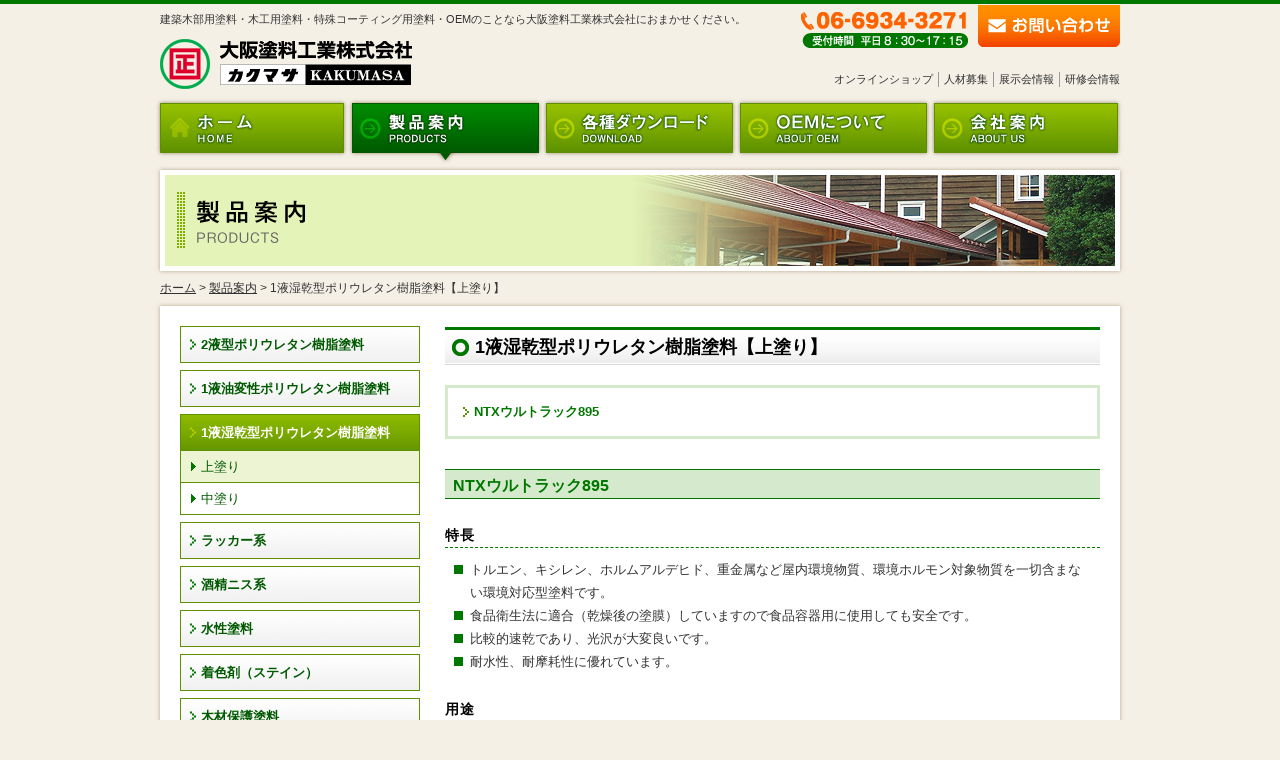

--- FILE ---
content_type: text/html
request_url: http://www.osaka-toryo.com/products/products03/products03_01.html
body_size: 13650
content:
<!DOCTYPE html PUBLIC "-//W3C//DTD XHTML 1.0 Transitional//EN" "http://www.w3.org/TR/xhtml1/DTD/xhtml1-transitional.dtd">
<html xmlns="http://www.w3.org/1999/xhtml">
<head>
<meta http-equiv="Content-Type" content="text/html; charset=UTF-8" />
<meta http-equiv="Content-Script-Type" content="text/javascript" />
<meta http-equiv="Content-Style-Type" content="text/css" />
<title>大阪塗料工業株式会社｜製品案内：1液湿乾型ポリウレタン樹脂塗料【上塗り】</title>
<meta name="description" content="環境に配慮した【建築木部用塗料・木工用塗料・特殊コーティング用塗料・OEM】のことなら大阪塗料工業株式会社。「木のある生活」「木をつかった空間づくり」に、塗料を通して艶・彩り・機能性を提案。創業以来60有余年の間に蓄えた技術力と信用力を基盤として、これからも「本物志向」をテーマに、皆様に安心してご使用いただけるカクマサ塗料を提案させていただきます。">
<meta name="keywords" content="木部用塗料,特殊コーティング塗料,自然塗料,大阪市,城東区,ISO9001,JAB,ペンキ">
<meta name="robots" content="index,follow" />
<meta name="Author" content="大阪塗料工業株式会社" />
<link href="../../css/import.css" rel="stylesheet" type="text/css" />
<link href="../../css/products.css" rel="stylesheet" type="text/css" />
<link rel="shortcut icon" href="../../images/favicon.ico" />
<script type="text/javascript" src="../../js/require.js" /></script>
<script type="text/javascript">

 var _gaq = _gaq || [];
 _gaq.push(['_setAccount', 'UA-40712700-1']);
 _gaq.push(['_trackPageview']);

 (function() {
   var ga = document.createElement('script'); ga.type = 'text/javascript'; ga.async = true;
   ga.src = ('https:' == document.location.protocol ? 'https://ssl' : 'http://www') + '.google-analytics.com/ga.js';
   var s = document.getElementsByTagName('script')[0]; s.parentNode.insertBefore(ga, s);
 })();

</script>
</head>

<body id="products">
<a name="totop" id="totop"></a>
<!--============================== wrapper ==============================-->
<div id="wrapper">
<!--========== header ==========-->
<div id="header">
<!--head-->
<div id="wrap" class="clearfix">
<div id="l">
<p>建築木部用塗料・木工用塗料・特殊コーティング用塗料・OEMのことなら大阪塗料工業株式会社におまかせください。</p>
<a href="../../index.html"><img src="../../images/logo.png" alt="大阪塗料工業株式会社／カクマサ" /></a></div>
<div id="r">
<div class="clearfix"><a href="https://osaka-toryo.sakura.ne.jp/contact/index.php"><img src="../../images/contact_bt_n.png" alt="お問い合わせ" /></a><img src="../../images/contact_tel.png" alt="06-6934-3271（受付時間　平日8：30〜17：15）" /></div>
<ol class="clearfix">
<li class="border"><a href="../../study_info/index.html">研修会情報</a></li>
<li class="border"><a href="../../show_info/index.html">展示会情報</a></li>
<li class="border"><a href="../../recruit/index.html">人材募集</a></li>
<li><a href="http://store.shopping.yahoo.co.jp/kakumasa/index.html" target="_blank">オンラインショップ</a></li>
</ol>
</div>
</div>
<!--head/-->
<!--gnavi-->
<div id="gnavi">
<ul class="clearfix">
<li><a href="../../index.html"><img src="../../images/gnavi01_n.png" alt="ホーム" /></a></li>
<li><a href="../index.html"><img src="../../images/gnavi02_ov.png" alt="製品案内" /></a></li>
<li><a href="../../download/index.html"><img src="../../images/gnavi03_n.png" alt="各種ダウンロード" /></a></li>
<li><a href="../../oem/index.html"><img src="../../images/gnavi04_n.png" alt="OEMについて" /></a></li>
<li><a href="../../about/index.html"><img src="../../images/gnavi05_n.png" alt="会社案内" /></a></li>
</ul>
</div>
<!--gnavi/-->
</div>
<!--========== header/ ==========-->
<h1 id="mainimg"><img src="../images/h1.png" alt="製品案内" /></h1>
<div id="pan"><a href="../../index.html">ホーム</a>&nbsp;&gt;&nbsp;<a href="../index.html">製品案内</a>&nbsp;&gt;&nbsp;1液湿乾型ポリウレタン樹脂塗料【上塗り】</div>
<!--========== content ==========-->
<div id="content">
<div id="top"></div>
<!--middle-->
<div id="middle" class="clearfix">
<!--main-->
<div id="main">
<h2 class="top">1液湿乾型ポリウレタン樹脂塗料【上塗り】</h2>
<div class="serch clearfix">
<ol class="float_l30">
<li><a href="#d02">NTXウルトラック895</a></li>
</ol>
</div>

<!--===== d02 =====-->
<a name="d02" id="d02"></a>
<h3 class="top">NTXウルトラック895</h3>
<h4 class="top">特長</h4>
<ol class="feature">
<li>トルエン、キシレン、ホルムアルデヒド、重金属など屋内環境物質、環境ホルモン対象物質を一切含まない環境対応型塗料です。</li>
<li>食品衛生法に適合（乾燥後の塗膜）していますので食品容器用に使用しても安全です。</li>
<li>比較的速乾であり、光沢が大変良いです。</li>
<li>耐水性、耐摩耗性に優れています。</li>
</ol>

<h4 class="top">用途</h4>
<ol class="feature">
<li>木工家具、木工製品</li>
<li>建築木部（窓枠、床、柱等）</li>
<li>木製食器類（茶碗、杓子、おしぼり置き等）</li>
<li>体育館床、店舗床</li>
<li>カウンター、テーブル</li>
</ol>

<h4 class="top">容量</h4>
<ol class="feature">
<li>1L（艶有りのみ）／4kg／16kg</li>
</ol>

<h4 class="top">塗装標準</h4>
<table border="0" cellspacing="0" cellpadding="0" class="spec">
  <tr>
<th colspan="2">使用シンナー</th>
<td>NTXウレタンシンナー#100（推奨）<br />NTXウレタンシンナー</td>
</tr>
<tr>
  <th rowspan="2">標準希釈割合（％）</th>
  <th>スプレー</th>
  <td>艶有り（20〜30％）・各艶消（0〜10％）</td>
</tr>
<tr>
  <th>刷毛</th>
<td>艶有り（20〜30％）・各艶消（0〜10％）</td>
</tr>
<tr>
  <th colspan="2">標準塗布量（g/m<sup>2</sup>）</th>
  <td>80～100</td>
</tr>
<tr>
<th rowspan="2">乾燥時間（23℃）</th>
<th>指触</th>
<td>20分</td>
</tr>
<tr>
  <th>硬化</th>
  <td>3時間</td>
</tr>
<tr>
<th colspan="2">塗り重ね時間</th>
<td>4〜5時間</td>
</tr>
<tr>
<th colspan="2">外観</th>
<td>淡黄色透明</td>
</tr>
<tr>
  <th colspan="2">適合する下塗り塗料</th>
  <td>ウレタン塗料</td>
</tr>
<tr>
  <th colspan="2">使用上の注意事項</th>
  <td>
  <ol>
  <li>「NTXウルトラック895」は湿気硬化型であり、空気中の湿気と反応して硬化しますので開缶後はなるべく早く使用してください。なお、使用中の缶には必ず栓で密閉し、一旦缶から出した塗料を再度元の缶に戻すと残りの塗料も固まってしまいますので、ご注意ください。</li>
  <li>高温時の厚塗りはさけてください。たまり部分に発泡することがあります。この場合はウルトラックリターダーを使用してください。</li>
  <li>極端な厚塗りは、発泡の原因となることがありますのでお薦めできません。</li>
  <li>塗装中、乾燥中ともに換気をよくしてください。</li>
  </ol>
  </td>
</tr>
</table>

<h4 class="top">各種ダウンロード</h4>
<div class="dw_area">
<ol class="clearfix">
<li><a href="../../download/pdf_catalog/03/03_2_4.pdf" target="_blank">製品カタログ</a></li>
<li><a href="../../download/pdf_f4/F4_1.pdf" target="_blank">F☆☆☆☆認定書</a></li>
</ol>
<h5>■ SDS（MSDS）</h5>
<ol class="clearfix">
<li><a href="../../download/pdf_msds/03/2400244300_2_J.pdf" target="_blank">5分消</a></li>
<li><a href="../../download/pdf_msds/03/2400244400_2_J.pdf" target="_blank">7分消</a></li>
<li><a href="../../download/pdf_msds/03/2400244100_2_J.pdf" target="_blank">艶有り</a></li>
<li><a href="../../download/pdf_msds/03/2400244200_2_J.pdf" target="_blank">全艶消</a></li>
</ol>
</div>
<!--===== d02/ =====-->

</div>
<!--main/-->
<!--side-->
<div id="side">
<ol>
<li><a href="../products01/products01_01.html">2液型ポリウレタン樹脂塗料</a></li>
<li><a href="../products02/products02.html">1液油変性ポリウレタン樹脂塗料</a></li>
</ol>
<ol>
<li><a href="products03_01.html" class="active">1液湿乾型ポリウレタン樹脂塗料</a></li>
</ol>
<ol class="smenu">
<li><a href="products03_01.html" class="active">上塗り</a></li>
<li><a href="products03_02.html">中塗り</a></li>
</ol>
<ol>
<li><a href="../products04/products04_01.html">ラッカー系</a></li>
<li><a href="../products05/products05_01.html">酒精ニス系</a></li>
<li><a href="../products06/products06_01.html">水性塗料</a></li>
<li><a href="../products07/products07.html">着色剤（ステイン）</a></li>
<li><a href="../products08/products08.html">木材保護塗料</a></li>
<li><a href="../products09/products09.html">自然塗料</a></li>
<li><a href="../products010/products010.html">2液型不燃塗料システム</a></li>
<li><a href="../products011/products011.html">目止め剤</a></li>
<li><a href="../products015/products015.html">その他</a></li>
</ol>
</div>
<!--side/-->
</div>
<!--middl/-->
<div id="bottom"></div>
</div>
<!--========== content/ ==========-->
<!--========== totop ==========-->
<div id="pagetop"><a href="#totop"><img src="../../images/pagetop_n.png" alt="pagetop" /></a></div>
<!--========== totop/ ==========-->
<!--========== under ==========-->
<div id="under_navi"><div id="wrap" class="clearfix">
<ol class="l_navi">
<li><a href="../../index.html">ホーム</a></li>
</ol>

<ol class="l_navi dot">
<li><a href="../index.html">製品案内</a></li>
  <ol class="s_navi">
  <li><a href="../products01/products01_01.html">2液型ポリウレタン樹脂塗料</a></li>
  <li><a href="../products02/products02.html">1液油変性ポリウレタン樹脂塗料</a></li>
  <li><a href="products03_01.html">1液湿乾型ポリウレタン樹脂塗料</a></li>
  <li><a href="../products04/products04_01.html">ラッカー系</a></li>
  <li><a href="../products05/products05_01.html">酒精ニス系</a></li>
  </ol>
  <ol class="s_navi">
  <li><a href="../products06/products06_01.html">水性塗料</a></li>
  <li><a href="../products07/products07.html">着色剤（ステイン）</a></li>
  <li><a href="../products08/products08.html">木材保護塗料</a></li>
  <li><a href="../products09/products09.html">自然塗料</a></li>
  <li><a href="../products010/products010.html">2液型不燃塗料システム</a></li>
  </ol>
  <ol class="s_navi">
  <li><a href="../products011/products011.html">目止め剤</a></li>
  <li><a href="../index.html#sokukan">促進剤・遅延剤</a></li>
  <li><a href="../index.html#siner">シンナー類</a></li>
  <li><a href="../index.html#tantai">単体溶剤</a></li>
  <li><a href="../products015/products015.html">その他</a></li>
  </ol>
</ol>

<ol class="l_navi dot">
<li><a href="../../download/index.html">各種ダウンロード</a></li>
  <ol class="s_navi02">
  <li><a href="../../download/catalog.html">製品カタログ一覧</a></li>
  <li><a href="../../download/msds.php">SDS(MSDS)一覧</a></li>
  <li><a href="../../download/f4.php">F☆☆☆☆認定証明書一覧</a></li>
  </ol>
<li><a href="../../oem/index.html">OEMについて</a></li>
<li><a href="../../about/index.html">会社案内</a></li>
<li><a href="https://osaka-toryo.sakura.ne.jp/contact/index.php">お問い合わせ</a></li>
</ol>

<ol class="l_navi dot">
<li><a href="../../privacypolicy/index.html">個人情報の取扱について</a></li>
<li><a href="../../qa/index.html">塗料・塗装 Q＆A</a></li>
<li><a href="../../recruit/index.html">人材募集</a></li>
<li><a href="../../show_info/index.html">展示会情報</a></li>
<li><a href="../../study_info/index.html">研修会情報</a></li>
<li><a href="../../sitemap/index.html">サイトマップ</a></li>
<li><a href="http://store.shopping.yahoo.co.jp/kakumasa/index.html" target="_blank">オンラインショップ</a></li>
</ol>
</div></div>

<div id="copy">
<p class="s">環境に配慮した【建築木部用塗料・木工用塗料・特殊コーティング用塗料・OEM】のことなら大阪塗料工業株式会社におまかせください。</p>
<p id="name">大阪塗料工業株式会社</p>
<p class="s02">［本社］ 〒536-0001 大阪市城東区古市3-4-20／TEL：06-6934-3271／FAX：06-6934-3250／<a href="https://maps.google.co.jp/maps?f=q&amp;hl=ja&amp;geocode=&amp;q=大阪塗料&amp;sll=34.716923,135.55541&amp;sspn=0.012911,0.028453&amp;ie=UTF8&amp;ll=34.716712,135.55541&amp;spn=0.006455,0.014226&amp;z=16&amp;iwloc=A&amp;om=1" target="_blank">MAP</a><br />
  ［福井工場］ 福井県坂井市三国町米納津テクノポート2-3-4／TEL：0776-81-6101／FAX：0776-81-6106／<a href="https://maps.google.co.jp/maps?f=q&hl=ja&geocode=&q=%E5%A4%A7%E9%98%AA%E5%A1%97%E6%96%99%E5%B7%A5%E6%A5%AD%E6%A0%AA%E5%BC%8F%E4%BC%9A%E7%A4%BE%E3%80%80%E7%A6%8F%E4%BA%95%E7%9C%8C%E5%9D%82%E4%BA%95%E5%B8%82%E4%B8%89%E5%9B%BD%E7%94%BA&ie=UTF8&ll=36.216856,136.149445&spn=0.101378,0.227623&z=12&iwloc=A&om=1" target="_blank">MAP</a></p>
</div>
<!--========== under/ ==========-->
<!--========== footer ==========-->
<div id="footer">Copyright &copy; <script type="text/javascript">document.write(new Date().getFullYear());</script> OsakaToryoKogyo Co.,Ltd. All Rights Reserved.</div>
<!--========== footer/ ==========-->
</div>
<!--============================== wrapper/ ==============================-->
</body>
</html>


--- FILE ---
content_type: text/css
request_url: http://www.osaka-toryo.com/css/import.css
body_size: 69
content:
@charset "utf-8";@import url(common.css);@import url(margin.css);

--- FILE ---
content_type: text/css
request_url: http://www.osaka-toryo.com/css/products.css
body_size: 7240
content:
@charset "UTF-8";
@import url('https://fonts.googleapis.com/css2?family=Noto+Sans+JP:wght@300;400;500;700;900&display=swap');

/* CSS Document */

/*トップページ
---------------------------------------------------------*/
#products{}

#products .l{
	float: left;
	width: 445px;
}

#products .r{
	float: right;
	width: 445px;
}

#products .r li a, #products .l li a{
	color: #007800;
	line-height: 200%;
	background-image: url(../images/arrow_info.png);
	background-repeat: no-repeat;
	background-position: 5px center;
	padding-left: 18px;
	text-decoration: none;
	display: list-item;
	padding-right: 5px;
	font-weight: bold;
}

#products .r li a:hover, #products .l li:hover a{background-color: #ecf4d3;}

#products h2 a, 
#products h2.nolink{
	text-decoration: none;
	padding-top: 8px;
	padding-right: 10px;
	padding-bottom: 8px;
	padding-left: 20px;
	display: block;
	color: #FFF;
	background-image: url(../images/main_menu_n.png);
	background-repeat: no-repeat;
	background-position: left center;
	border: 1px solid #5e9100;
	font-size: 124%;
	margin-bottom:5px;
}

#products h2.non {
	text-decoration: none;
	padding-top: 8px;
	padding-right: 10px;
	padding-bottom: 8px;
	padding-left: 20px;
	display: block;
	color: #FFF;
	background-image: url(../images/main_menu_non.png);
	background-repeat: no-repeat;
	background-position: left center;
	border: 1px solid #666;
	font-size: 124%;
	margin-bottom:5px;
}


#products li.m{padding-left: 18px;}

#products h2 a:hover{background-image: url(../images/main_menu_ov.png); border: 1px solid #005a01;}



/*詳細ページ
---------------------------------------------------------*/
.toryo{
	border: 1px solid #CCC;
	padding: 10px;
}

.toryo p.ttl{
	font-size: 108%;
	font-weight: bold;
}

#products ol.feature{
	margin-right: 10px;
	margin-left: 10px;
}

#products ol.feature li{
	list-style-position: outside;
	list-style-image: url(../images/sp.png);
	margin-left:15px;
}

*+html #products ol.feature li{
	list-style-image: url(../images/sp_ie.png);
}

#products table.spec{border-collapse:collapse; width:100%;}

#products table.spec th{
	background-color: #ecf4d3;
	padding-top: 5px;
	padding-bottom: 5px;
	border: 1px solid #007800;
	padding-right: 10px;
	padding-left: 10px;
	white-space: nowrap;
	width: 8em;
	color: #000;
}
	
#products table.spec td{
	border: 1px solid #007800;
	padding-top: 5px;
	padding-right: 15px;
	padding-bottom: 5px;
	padding-left: 15px;
}

#products table.spec ol{margin-left: 20px;}

#products table.spec li{
	list-style-type: disc;
	margin-bottom:5px;
}

#products table.spec td ol.color li{
	width: 110px;
	float: left;
	text-align: center;
	margin-right: 11px;
	list-style-type: none;
}

#products table.spec td ol.color{
	margin-right: -11px;
	padding: 0px;
	margin-top: 10px;
	margin-left: 0px;
}

#products table.spec02{border-collapse:collapse; width:100%; font-size:93%; line-height:160%; margin-bottom:25px;}

#products table.spec02 th{
	background-color: #ecf4d3;
	padding-top: 5px;
	padding-bottom: 5px;
	border: 1px solid #007800;
	padding-right: 7px;
	padding-left: 7px;
	white-space: nowrap;
	color: #000;
	text-align:center;
}
	
#products table.spec02 td{
	border: 1px solid #007800;
	padding-top: 5px;
	padding-right: 7px;
	padding-bottom: 5px;
	padding-left: 7px;
}

#products table.spec02 td.c{ text-align:center}

/*ダウンロード*/
#products .dw_area{
	background-color: #FAF8F0;
	padding: 10px;
	margin-bottom: 15px;
	border: 1px solid #E4DDCF;
}

#products .dw_area h5{
	color: #7A5530;
	margin-top: 10px;
	border-top-width: 1px;
	border-top-style: dotted;
	border-top-color: #D1CBB2;
	padding-top: 5px;
}

#products .dw_area ol{margin-right: -20px;}

#products .dw_area li{line-height:180%;
	float:left;
	margin-right: 15px;}

#products .dw_area li a{
	text-decoration: none;
	background-image: url(../images/icon_pdf.png);
	background-position: left center;
	color: #333;
	background-repeat: no-repeat;
	padding-left:23px;
	display: block;	
	margin-right: 15px;
}

#products .dw_area li a:hover{
	text-decoration: underline;
}

.come{
	font-size: 85%;
	margin-top: 10px;
}

/*products09 products09_specialページ　ユーロ用*/

#newlayout{
font-family: 'Noto Sans JP', sans-serif;
background-repeat: repeat;
background-image: url(../products/products09/images/eu_layout_bk.jpg);
padding-left: 20px;
padding-right: 20px;
}

#newlayout #block01{
background-image: url(../products/products09/images/eu_layout_block01_01.png);
background-repeat: no-repeat;
background-position: center 10px;
padding-top: 70px;
padding-bottom: 30px;
position: relative;
}
#newlayout #block01 img{position: absolute; bottom: 30px; right: 0}
#newlayout #block01 h3{ font-size: 60px; font-weight: 500}
#newlayout #block01 h4{font-size: 28px; font-weight: 400; margin-top: 130px; margin-bottom: 30px; line-height: 1.5}
#newlayout #block01 p{font-size: 15px; width: 335px; line-height: 1.8}
#newlayout #block01  p.note{font-size: 12px; margin-top: 30px}

#newlayout #block02 #midashi{
height: 252px;
width: 900px;
background-repeat: no-repeat;
background-position: 98% bottom;
background-image: url(../products/products09/images/eu_layout_block02_02.png);
padding-bottom: 60px;
}
#newlayout #block02 h3{font-size: 52px; padding-top: 85px;}
#newlayout #block02 h3 span{color: #57a1d8; font-size: 95px; font-weight: 500}
#newlayout #block02 p.lead{font-size: 16px; line-height: 1.8; margin-top:50px; width: 475px}
#newlayout #block02 #iconarea{width: 880px; margin-top: 20px; display: flex; justify-content: space-between; flex-wrap:wrap;}
#newlayout #block02 .box {
width: 290px;
min-height: 290px;
background-position: center center;
box-sizing: border-box;
margin-bottom: 30px;
background-size: contain;
background-repeat: no-repeat;
}
#newlayout #block02 .box.g{background-image: url(../products/products09/images/eu_layout_block02_bk02.png);}
#newlayout #block02 .box.y{background-image: url(../products/products09/images/eu_layout_block02_bk01.png);}
#newlayout #block02 .box h4{font-size: 26px; font-weight: 400; text-align: center; margin-top: 60px}
#newlayout #block02 #ph_icon .box h4{margin-top: 30px}
#newlayout #block02 .box h4 span{font-size: 16px; font-weight: normal; display: block; margin-top: 5px}
#newlayout #block02 .box p{
font-size: 12px;
line-height: 1.6;
text-align: justify;
}
#newlayout #block02 .box img{float: right; width: 80px; margin-left: 10px; margin-bottom: 10px; vertical-align: bottom}
#newlayout #block02 .box .clearfix{padding: 20px 30px 30px 30px}

#newlayout #block02 #ph_icon:after {content: ""; display: block; clear: both; visibility: hidden;}
#newlayout #block02 #ph_icon .photo{width: 562px; float: left}
#newlayout #block02 #ph_icon .box{
float: right;
width: 290px;
min-height: 290px;
background-position: center center;
box-sizing: border-box;
margin-top: 80px;
margin-bottom: 0;
}

#newlayout #block03{display: flex; justify-content: space-between; flex-wrap:wrap; padding-top: 50px; padding-bottom: 20px}
#newlayout #block03 .box{width: 410px; padding-bottom: 50px; }
#newlayout #block03 h3{ font-size: 28px; font-weight: 500; margin-bottom: 25px; margin-top: 30px}
#newlayout #block03 p{font-size: 15px; line-height: 1.8}
#newlayout #block03 p.note{font-size: 12px; margin-top: 10px}












--- FILE ---
content_type: text/css
request_url: http://www.osaka-toryo.com/css/common.css
body_size: 14041
content:
@charset "utf-8";

body{
	margin: 0px;
	padding: 0px;
	font-family: "ヒラギノ角ゴ Pro W3", "Hiragino Kaku Gothic Pro", "メイリオ", Meiryo, Osaka, "ＭＳ Ｐゴシック", "MS PGothic", sans-serif;
	background-color: #f4f0e6;
	border-top-width: 4px;
	border-top-style: solid;
	border-top-color: #007800;
}

/* よく登場する要素のリセット */
h1, h2, h3, h4, h5, h6, p, address,
ul, ol, li, dl, dt, dd,
table, caption, th, td, img, form, fieldset {
        margin: 0;
        padding: 0;
        border: none;
        font-style: normal;
        font-weight: normal;
        font-size: 100%;
        text-align: left;
        list-style-type: none;
}

textarea { font-size: 100%; }
img { vertical-align: bottom; }

/* リンク */
a, a:visited{color: #09C; text-decoration: underline;}
a:hover{text-decoration: none;}

/*clearfixの設定
------------------------------------------------------*/
.clearfix:after{
    content: "."; 
    display: block; 
    height: 0; 
    font-size:0;	
    clear: both; 
    visibility:hidden;
    }
	
.clearfix{display: inline-block;} 

/* Hides from IE Mac */
* html .clearfix {height: 1%;}
.clearfix{display:block;}
/* End Hack */ 


/*wrapperの設定
----------------------------------------------------*/
#wrapper {
	margin-right: auto;
	margin-left: auto;	
	font-size: 13px;
	color: #333;
	line-height: 180%;
	text-align: left;
}

/*headerの設定
----------------------------------------------------*/
#header{
	width: 972px;
	margin-right: auto;
	margin-left: auto;
}

#header h1, #header p{
	color: #333;
	font-size: 85%;
	line-height: 140%;
	margin-bottom:12px;
	margin-top:8px;
}

#header #wrap{
	width: 960px;
	margin-right: 6px;
	margin-left: 6px;
}

#header #wrap #l{
	float: left;
	width: 620px;
	margin-bottom:3px;
}

#header #wrap #r{
	float: right;
	width: 340px;
}

#header #wrap #r img{float: right; margin-left:10px; margin-top:1px;}

#header #wrap #r ol{font-size: 85%; margin-top:22px;}
#header #wrap #r li{float: right; padding-left: 5px; line-height: 140%;}
#header #wrap #r li.border{
	border-left-width: 1px;
	border-left-style: solid;
	border-left-color: #999;
	margin-left: 5px;
}

#header #wrap #r li a{
	color: #333;
	text-decoration: none;
}
#header #wrap #r li a:hover{text-decoration: underline;}

/*gnaviの設定
----------------------------------------------------*/
#gnavi ul{margin-top:5px;}
#gnavi li{float: left;}


/*mainimgの設定
----------------------------------------------------*/
#mainimg{
	width: 972px;
	margin-right: auto;
	margin-left: auto;
    position: relative;
}

#mainimg .cam_btn01, 
#mainimg .cam_btn02{position: absolute; right: 45px;}
#mainimg .cam_btn01{top:50px;}
#mainimg .cam_btn02{bottom: 50px;}

/*パンくず
----------------------------------------------------*/
#pan{
	width: 960px;
	margin-right: auto;
	margin-left: auto;
	font-size: 93%;
	padding-left: 6px;
	padding-right: 6px;
}

#pan a{color: #333;}


/*content
----------------------------------------------------*/
#content{
	width: 972px;
	margin-right: auto;
	margin-left: auto;
}

#content #top{
	background-image: url(../images/top.png);
	background-repeat: no-repeat;
	background-position: top;
	height: 26px;
	width: 972px;
	margin: 0px;
	padding: 0px;
}
#content #middle{
	background-image: url(../images/middle.png);
	background-repeat: repeat-y;
	width: 920px;
	padding-right: 26px;
	padding-left: 26px;
}
#content #bottom{
	background-image: url(../images/bottom.png);
	background-repeat: no-repeat;
	background-position: bottom;
	margin: 0px;
	padding: 0px;
	height: 26px;
	width: 972px;
}

h2.top{
	font-size: 139%;
	font-weight: bold;
	color: #000;
	background-image: url(../images/h2.png);
	background-repeat: no-repeat;
	background-position: left center;
	text-indent: 30px;
	height: 29px;
	padding-top: 10px;
	margin-bottom:20px;
}

h2.sec{
	font-size: 139%;
	font-weight: bold;
	color: #000;
	background-image: url(../images/h2.png);
	background-repeat: no-repeat;
	background-position: left center;
	text-indent: 30px;
	height: 29px;
	padding-top: 10px;
	margin-bottom:20px;
	margin-top:50px;
}

h3.top{
	color: #007800;
	font-size: 124%;
	font-weight: bold;
	border-bottom-width: 1px;
	border-bottom-style: solid;
	border-bottom-color: #007800;
	margin-top: 30px;
	margin-bottom: 15px;
	border-top-width: 1px;
	border-top-style: solid;
	border-top-color: #007800;
	line-height:100%;
	background-color: #D5EACD;
	padding-top: 7px;
	padding-right: 5px;
	padding-bottom: 5px;
	padding-left: 8px;
}

h3.sec{
	color: #007800;
	font-size: 124%;
	font-weight: bold;
	border-bottom-width: 1px;
	border-bottom-style: solid;
	border-bottom-color: #007800;
	margin-bottom: 10px;
	border-top-width: 1px;
	border-top-style: solid;
	border-top-color: #007800;
	line-height:100%;
	background-color: #D5EACD;
	padding-top: 7px;
	padding-right: 5px;
	padding-bottom: 5px;
	padding-left: 8px;
}

h4.top{
	font-weight: bold;
	color: #000;
	margin-top: 25px;
	font-size: 108%;
	border-bottom-width: 1px;
	border-bottom-style: dashed;
	border-bottom-color: #007800;
	margin-bottom: 10px;
	letter-spacing:0.1em;
}

h4.sec{
	font-weight: bold;
	color: #000;
	font-size: 108%;
	border-bottom-width: 1px;
	border-bottom-style: dashed;
	border-bottom-color: #007800;
	margin-bottom: 10px;
	letter-spacing:0.1em;
}

p.midashi{
	font-size: 108%;
	font-weight: bold;
	color: #000;
	margin-bottom: 10px;
}

.font80n{ font-size:80%; font-weight:normal}
.font90n{ font-size:90%; font-weight:normal}
.f_center{ text-align:center}


/*main
----------------------------------------------------*/
#main{
	float: right;
	width: 655px;
}


/*side
----------------------------------------------------*/
#side{
	float: left;
	width: 240px;
}

#side li{margin-bottom: 7px;}

#side li a{
	text-decoration: none;
	padding-top: 6px;
	padding-right: 10px;
	padding-bottom: 6px;
	padding-left: 20px;
	display: block;
	color: #005a01;
	background-image: url(../images/side_menu_n.png);
	background-repeat: no-repeat;
	background-position: left center;
	border: 1px solid #5e9100;
	font-weight: bold;
}

#side li a:hover{background-image: url(../images/side_menu_ov.png); border: 1px solid #5e9100; color: #FFF;}
#side li a.active{background-image: url(../images/side_menu_ov.png); border: 1px solid #5e9100; color: #FFF;}

#side ol.smenu{
	border-right-width: 1px;
	border-left-width: 1px;
	border-right-style: solid;
	border-left-style: solid;
	border-right-color: #5e9100;
	border-left-color: #5e9100;
	margin-bottom: 7px;
	margin-top:-7px;
	border-top-style: none;
	border-bottom-style: none;
}

#side ol.smenu li{margin-bottom: 0px;}


#side ol.smenu li a{
	text-decoration: none;
	padding-top: 4px;
	padding-right: 10px;
	padding-bottom: 4px;
	padding-left: 20px;
	display: block;
	color: #005a01;
	background-image: url(../images/arrow_side.png);
	background-repeat: no-repeat;
	background-position: 10px center;
	border-bottom-width: 1px;
	border-right-style: none;
	border-bottom-style: solid;
	border-left-style: none;
	border-bottom-color: #5e9100;
	border-top-style: none;
	background-color: #FFF;
	font-weight: normal;
}

#side ol.smenu li a:hover{background-color: #ecf4d3;}
#side ol.smenu li a.active{background-color: #ecf4d3;}


/*under
----------------------------------------------------*/
#under_navi{
	margin-right: auto;
	margin-left: auto;
	color: #333;
	background-color: #e3d9bc;
	border-top-width: 4px;
	border-top-style: solid;
	border-top-color: #007800;
	padding-top: 15px;
	padding-bottom: 15px;
}

#under_navi #wrap{
	width: 972px;
	margin-right: auto;
	margin-left: auto;
}
	
#under_navi ol.l_navi, #under_navi ol.s_navi{float: left;}

#under_navi ol.dot{
	margin-left: 30px;
}

#under_navi ol.s_navi, #under_navi ol.s_navi02{margin-left: 20px;}

#under_navi ol.l_navi a{
	color: #007800;
	text-decoration: none;
	font-weight: bold;
	background-image: url(../images/arrow_under01.png);
	background-repeat: no-repeat;
	background-position: left center;
	padding-left: 17px;
}

#under_navi ol.s_navi a, #under_navi ol.s_navi02 a{
	color: #000;
	text-decoration: none;
	font-weight: normal;
	font-size: 93%;
	background-image: url(../images/arrow_under02.png);
	background-repeat: no-repeat;
	background-position: left center;
	padding-left: 8px;
}

#under_navi ol.l_navi a:hover, #under_navi ol.s_navi a:hover, #under_navi ol.s_navi02 a:hover{text-decoration: underline;}


#copy{
	margin-right: auto;
	margin-left: auto;
	background-color: #cfbd8b;
	padding-top: 15px;
	padding-bottom: 15px;
}

#copy p{
	text-align: center;
	line-height: 160%;
}

#copy a{
	color: #333;
}

#copy p#name{
	font-size: 108%;
	font-weight: bold;
	color: #000;
	margin-top:8px;
}

#copy p.s{font-size: 85%;}
#copy p.s02{font-size: 93%; color:#000}

/*footer
----------------------------------------------------*/
#footer{
	margin-right: auto;
	margin-left: auto;
	background-color: #cfbd8b;
	padding-top: 7px;
	padding-bottom: 7px;
	border-top-width: 1px;
	border-top-style: solid;
	border-top-color: #e3d9bc;
	text-align: center;
	font-size: 93%;
}


/*pagetopの設定
----------------------------------------------------*/
#pagetop{
	width: 972px;
	margin-right: auto;
	margin-left: auto;
	padding-right: 6px;
	text-align: right;
	margin-top:10px;
}

.pagetop02{text-align: right;}


/*floetの設定
----------------------------------------------------*/
.float_l{float: left;}
.float_l20{float: left; margin-right: 20px;}
.float_l30{float: left; margin-right: 30px;}
.float_l20.last{margin-right: 0}
.float_r{float: right;}
.float_r20{float: right; margin-left: 20px;}
.float_r30{float: right; margin-left: 30px;}


/*topページの設定
----------------------------------------------------*/
table#products_menu{ border-collapse:collapse; margin-top:15px;}
table#products_menu td, table#products_menu th{border: 1px solid #CCC;}

.scroll{
	overflow:auto;
	height: 400px;
	border-top: none;
	border-right: 1px solid #CCCCCC;
	border-bottom: 1px solid #CCCCCC;
	border-left: 1px solid #CCCCCC;
	padding-top: 5px;
	padding-right: 15px;
	padding-bottom: 15px;
	padding-left: 15px;
}



#info{
	float: left;
	width: 655px;
	margin-top:30px;
}

#info table{margin-top:10px;}

#info table th{
	font-weight: bold;
	color: #000;
	padding-top: 3px;
	padding-right: 20px;
	padding-bottom: 3px;
	padding-left: 5px;
	vertical-align: top;
	border-bottom-width: 1px;
	border-bottom-style: dotted;
	border-bottom-color: #CCC;
}
#info table td{
	padding-top: 3px;
	padding-right: 5px;
	padding-bottom: 3px;
	vertical-align: top;
	border-bottom-width: 1px;
	border-bottom-style: dotted;
	border-bottom-color: #CCC;
}

#bunner{
	float: right;
	width: 240px;
	margin-top:30px;
}

#bunner li{margin-bottom:7px;}

#dw li{float: left; margin-right:16px;}

#dw ol{margin-right:-16px;}

/*ページ内リンクの設定
----------------------------------------------------*/
.serch{
	border: 3px solid #D5EACD;
	margin-top:20px;
	padding: 10px;
}

.serch #wrap{
	padding-left: 50px;
}

.serch input.text{
	border: 1px solid #CCC;
	padding: 5px;
	margin-right: 10px;
	margin-left: 5px;
	height: 18px;
	width: 30em;
}

.serch li a{
	color: #007800;
	line-height: 220%;
	background-image: url(../images/arrow_info.png);
	background-repeat: no-repeat;
	background-position: 5px center;
	padding-left: 16px;
	text-decoration: none;
	display: block;
	padding-right: 5px;
	font-weight: bold;
}

.serch li a:hover{
	background-color: #ecf4d3;
}

/*建築士の設定
----------------------------------------------------*/
.top_sparea p{ width:300px; float:left}
.top_sparea .bnrarea{ width:585px; float:right}
.top_sparea .bnrarea div.bnr{float:right; margin-left:30px; width:165px;}

.sec_bnrarea{ width:920px; margin-top:40px; padding-bottom:30px;}
.sec_bnrarea .sec_bnr{display: inline-block; text-align:center; width:300px;}

.sp_lineup{ border:1px solid #cccccc; padding:25px; margin-bottom:20px;}
.sp_lineup .imgarea{ width:350px; float:left}
.sp_lineup .olarea{ width:488px; float:right}

.sp_2col .t_area{ width:445px; float:left}
table.sp{ border-collapse:collapse; width:100%; margin-bottom:15px;}
table.sp th, table.sp td{ border:1px solid #cccccc; padding:7px; text-align:center}
table.sp th{ background-color:#f0f0f0; font-weight:bold}
.sp_2col .t_area .font_b01, .sp_2col .t_area02 .font_b01{font-weight:bold; font-size:108%;}
.sp_2col .imgarea{ width:445px; float:right}
.sp_2col .t_area02{ width:445px; float:right}

.sp_3col{ margin-top:30px; display: flex; flex-wrap:wrap;}
.sp_3col .l_img{ width:285px;  margin-right:25px; box-sizing: border-box; border: 1px solid #CCCCCC; padding: 15px}
.sp_3col .l_img.last{margin-right:0px}
.sp_3col .l_img img{max-width : 100%; border: 0; margin-bottom: 15px}

.sp_l{ float:left; width:450px;}
.sp_r{ float:right; width:450px;}
.font_b{ font-weight:bold; font-size:124%;}
.sp_l table, .sp_r table{ border-collapse: collapse; margin-top:10px; width:450px; font-size:85%}
.sp_l th, .sp_r th, .sp_l td, .sp_r td{ border:1px solid #cccccc; padding:5px;}
.sp_l th, .sp_r th{ background-color:#f0f0f0;}
.sp_l td, .sp_r td{ text-align:center; white-space:nowrap;}
.sp_l p.p_center, .sp_r p.p_center{ text-align:center; margin-top:10px;}
.ph{ border:3px solid #F5B942; padding:30px; text-align:center; font-size:240%; font-weight:bold; margin-top:40px;}

.sp_f4{ border:1px solid #0b6a36; padding:3px; margin-bottom:50px; display:table;}
.sp_f4 .icon_f4{ display:table-cell; background-color:#0b6a36; width:150px; vertical-align:middle}
.sp_f4 p{display:table-cell; vertical-align:middle; padding:10px;}

.midashi{ color:#007800; font-size:124%; font-weight:bold; margin-top:20px;}
.midashi01{ color:#007800; font-size:108%; font-weight:bold; margin-top:20px;}
.midashi02{ color:#000000; font-size:124%; font-weight:bold; margin-top:10px;}
.yel{ background-color:#F9EFC2}
.sp_3col .midashi02{margin-bottom: 10px}

.midashi_kakomi{ border:4px solid #D5EACD; padding:15px 15px 15px 15px; margin-top:20px; margin-bottom:10px;}
.midashi_kakomi .midashi{ color:#007800; font-size:124%; font-weight:bold; margin-top:0px;}
.down_arrow{text-align:center;}

--- FILE ---
content_type: text/css
request_url: http://www.osaka-toryo.com/css/margin.css
body_size: 1597
content:
@charset "utf-8";
/* CSS Document */



/*マージンの設定
----------------------------------------------------*/
/*
----------------------------------------------------*/
.height5{height: 5px;}
.height10{height: 10px;}
.height15{height: 15px;}
.height20{height: 20px;}
.height25{height: 25px;}
.height30{height: 30px;}
.height35{height: 35px;}
.height40{height: 40px;}

/*
----------------------------------------------------*/
/*bottom*/
.img_bottom3{margin-bottom: 3px;}
.img_bottom5{margin-bottom: 5px;}
.img_bottom10{margin-bottom: 10px;}
.img_bottom15{margin-bottom: 15px;}
.img_bottom20{margin-bottom: 20px;}
.img_bottom25{margin-bottom: 25px;}
.img_bottom30{margin-bottom: 30px;}
.img_bottom35{margin-bottom: 35px;}
.img_bottom40{margin-bottom: 40px;}
.img_bottom50{margin-bottom: 50px;}
.img_bottom100{margin-bottom: 100px;}
.img_bottom200{margin-bottom: 200px;}

/*top*/
.img_top5{margin-top: 5px;}
.img_top10{margin-top: 10px;}
.img_top15{margin-top: 15px;}
.img_top20{margin-top: 20px;}
.img_top25{margin-top: 25px;}
.img_top30{margin-top: 30px;}
.img_top35{margin-top: 35px;}
.img_top40{margin-top: 40px;}
.img_top50{margin-top: 50px;}

/*right*/
.img_right5{margin-right: 5px;}
.img_right10{margin-right: 10px;}
.img_right15{margin-right: 15px;}
.img_right20{margin-right: 20px;}
.img_right25{margin-right: 25px;}
.img_right30{margin-right: 30px;}

/*left*/
.img_left5{margin-left: 5px;}
.img_left9{margin-left: 9px;}
.img_left10{margin-left: 10px;}
.img_left15{margin-left: 15px;}
.img_left20{margin-left: 20px;}
.img_left25{margin-left: 25px;}
.img_left30{margin-left: 30px;}


--- FILE ---
content_type: application/javascript
request_url: http://www.osaka-toryo.com/js/smoothanchors.js
body_size: 61
content:

$(document).ready(function(){
$.smoothAnchors("normal");
});

--- FILE ---
content_type: application/javascript
request_url: http://www.osaka-toryo.com/js/jquery.smoothanchors.js
body_size: 1632
content:
(function($){
	
	$.extend({
			 
		smoothAnchors : function(speed, easing, redirect){
				
			var scrollElement = 'html, body';
			$('html, body').each(function () {
				var initScrollTop = $(this).attr('scrollTop');
				$(this).attr('scrollTop', initScrollTop + 1);
				if ($(this).attr('scrollTop') == initScrollTop + 1) {
					scrollElement = this.nodeName.toLowerCase();
					$(this).attr('scrollTop', initScrollTop);
					return false;
				}    
			});
				
			speed = speed || "fast";
			easing = easing || null;
			redirect = (redirect === true || redirect == null) ? true : false;
			
			$("a").each(function(i){
							
				var url = $(this).attr("href");
				
				if(url){
					if(url.indexOf("#") != -1 && url.indexOf("#") == 0 && $(this).attr("target") !== "_blank"){
		
						var aParts = url.split("#",2);
						var anchor = $("a[name='"+aParts[1]+"']");
						
						if(anchor){
																					
							$(this).click(function(){
												   
								if($(document).height()-anchor.offset().top >= $(window).height()
								 || anchor.offset().top > $(window).height()
								 || $(document).width()-anchor.offset().left >= $(window).width()
								 || anchor.offset().left > $(window).width()){
												   
									$(scrollElement).animate({
										scrollTop: anchor.offset().top,
										scrollLeft: anchor.offset().left
									}, speed, easing, function(){
										if(redirect){ 
											window.location = url 
										}
									});
								
								}
								
								return false;
																
							});
						}
					
					}
					
				}
				
			});
			
		}
	
	});
	
})(jQuery);